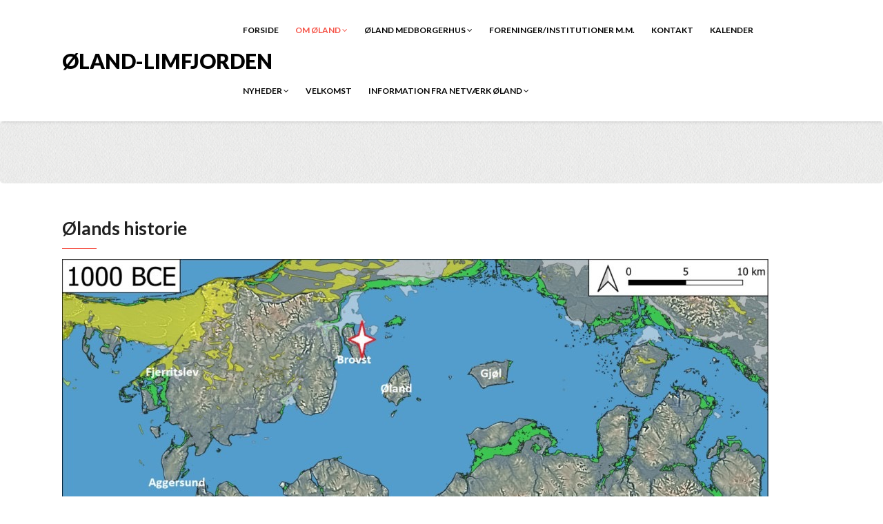

--- FILE ---
content_type: text/html; charset=UTF-8
request_url: https://oeland-limfjord.dk/oelands-historie/
body_size: 13241
content:
<!DOCTYPE html>
<html lang="da-DK">
<head>
    <meta charset="UTF-8" />
    <meta http-equiv="X-UA-Compatible" content="IE=edge" />
    <meta name="viewport" content="width=device-width, initial-scale=1" />
        <title>Ølands historie &#8211; Øland-Limfjorden</title>
<meta name='robots' content='max-image-preview:large' />
<link rel='dns-prefetch' href='//fonts.googleapis.com' />
<link rel="alternate" type="application/rss+xml" title="Øland-Limfjorden &raquo; Feed" href="https://oeland-limfjord.dk/feed/" />
<link rel="alternate" type="application/rss+xml" title="Øland-Limfjorden &raquo;-kommentar-feed" href="https://oeland-limfjord.dk/comments/feed/" />
<link rel="alternate" title="oEmbed (JSON)" type="application/json+oembed" href="https://oeland-limfjord.dk/wp-json/oembed/1.0/embed?url=https%3A%2F%2Foeland-limfjord.dk%2Foelands-historie%2F" />
<link rel="alternate" title="oEmbed (XML)" type="text/xml+oembed" href="https://oeland-limfjord.dk/wp-json/oembed/1.0/embed?url=https%3A%2F%2Foeland-limfjord.dk%2Foelands-historie%2F&#038;format=xml" />
<style id='wp-img-auto-sizes-contain-inline-css' type='text/css'>
img:is([sizes=auto i],[sizes^="auto," i]){contain-intrinsic-size:3000px 1500px}
/*# sourceURL=wp-img-auto-sizes-contain-inline-css */
</style>
<style id='wp-emoji-styles-inline-css' type='text/css'>

	img.wp-smiley, img.emoji {
		display: inline !important;
		border: none !important;
		box-shadow: none !important;
		height: 1em !important;
		width: 1em !important;
		margin: 0 0.07em !important;
		vertical-align: -0.1em !important;
		background: none !important;
		padding: 0 !important;
	}
/*# sourceURL=wp-emoji-styles-inline-css */
</style>
<style id='wp-block-library-inline-css' type='text/css'>
:root{--wp-block-synced-color:#7a00df;--wp-block-synced-color--rgb:122,0,223;--wp-bound-block-color:var(--wp-block-synced-color);--wp-editor-canvas-background:#ddd;--wp-admin-theme-color:#007cba;--wp-admin-theme-color--rgb:0,124,186;--wp-admin-theme-color-darker-10:#006ba1;--wp-admin-theme-color-darker-10--rgb:0,107,160.5;--wp-admin-theme-color-darker-20:#005a87;--wp-admin-theme-color-darker-20--rgb:0,90,135;--wp-admin-border-width-focus:2px}@media (min-resolution:192dpi){:root{--wp-admin-border-width-focus:1.5px}}.wp-element-button{cursor:pointer}:root .has-very-light-gray-background-color{background-color:#eee}:root .has-very-dark-gray-background-color{background-color:#313131}:root .has-very-light-gray-color{color:#eee}:root .has-very-dark-gray-color{color:#313131}:root .has-vivid-green-cyan-to-vivid-cyan-blue-gradient-background{background:linear-gradient(135deg,#00d084,#0693e3)}:root .has-purple-crush-gradient-background{background:linear-gradient(135deg,#34e2e4,#4721fb 50%,#ab1dfe)}:root .has-hazy-dawn-gradient-background{background:linear-gradient(135deg,#faaca8,#dad0ec)}:root .has-subdued-olive-gradient-background{background:linear-gradient(135deg,#fafae1,#67a671)}:root .has-atomic-cream-gradient-background{background:linear-gradient(135deg,#fdd79a,#004a59)}:root .has-nightshade-gradient-background{background:linear-gradient(135deg,#330968,#31cdcf)}:root .has-midnight-gradient-background{background:linear-gradient(135deg,#020381,#2874fc)}:root{--wp--preset--font-size--normal:16px;--wp--preset--font-size--huge:42px}.has-regular-font-size{font-size:1em}.has-larger-font-size{font-size:2.625em}.has-normal-font-size{font-size:var(--wp--preset--font-size--normal)}.has-huge-font-size{font-size:var(--wp--preset--font-size--huge)}.has-text-align-center{text-align:center}.has-text-align-left{text-align:left}.has-text-align-right{text-align:right}.has-fit-text{white-space:nowrap!important}#end-resizable-editor-section{display:none}.aligncenter{clear:both}.items-justified-left{justify-content:flex-start}.items-justified-center{justify-content:center}.items-justified-right{justify-content:flex-end}.items-justified-space-between{justify-content:space-between}.screen-reader-text{border:0;clip-path:inset(50%);height:1px;margin:-1px;overflow:hidden;padding:0;position:absolute;width:1px;word-wrap:normal!important}.screen-reader-text:focus{background-color:#ddd;clip-path:none;color:#444;display:block;font-size:1em;height:auto;left:5px;line-height:normal;padding:15px 23px 14px;text-decoration:none;top:5px;width:auto;z-index:100000}html :where(.has-border-color){border-style:solid}html :where([style*=border-top-color]){border-top-style:solid}html :where([style*=border-right-color]){border-right-style:solid}html :where([style*=border-bottom-color]){border-bottom-style:solid}html :where([style*=border-left-color]){border-left-style:solid}html :where([style*=border-width]){border-style:solid}html :where([style*=border-top-width]){border-top-style:solid}html :where([style*=border-right-width]){border-right-style:solid}html :where([style*=border-bottom-width]){border-bottom-style:solid}html :where([style*=border-left-width]){border-left-style:solid}html :where(img[class*=wp-image-]){height:auto;max-width:100%}:where(figure){margin:0 0 1em}html :where(.is-position-sticky){--wp-admin--admin-bar--position-offset:var(--wp-admin--admin-bar--height,0px)}@media screen and (max-width:600px){html :where(.is-position-sticky){--wp-admin--admin-bar--position-offset:0px}}

/*# sourceURL=wp-block-library-inline-css */
</style><style id='wp-block-gallery-inline-css' type='text/css'>
.blocks-gallery-grid:not(.has-nested-images),.wp-block-gallery:not(.has-nested-images){display:flex;flex-wrap:wrap;list-style-type:none;margin:0;padding:0}.blocks-gallery-grid:not(.has-nested-images) .blocks-gallery-image,.blocks-gallery-grid:not(.has-nested-images) .blocks-gallery-item,.wp-block-gallery:not(.has-nested-images) .blocks-gallery-image,.wp-block-gallery:not(.has-nested-images) .blocks-gallery-item{display:flex;flex-direction:column;flex-grow:1;justify-content:center;margin:0 1em 1em 0;position:relative;width:calc(50% - 1em)}.blocks-gallery-grid:not(.has-nested-images) .blocks-gallery-image:nth-of-type(2n),.blocks-gallery-grid:not(.has-nested-images) .blocks-gallery-item:nth-of-type(2n),.wp-block-gallery:not(.has-nested-images) .blocks-gallery-image:nth-of-type(2n),.wp-block-gallery:not(.has-nested-images) .blocks-gallery-item:nth-of-type(2n){margin-right:0}.blocks-gallery-grid:not(.has-nested-images) .blocks-gallery-image figure,.blocks-gallery-grid:not(.has-nested-images) .blocks-gallery-item figure,.wp-block-gallery:not(.has-nested-images) .blocks-gallery-image figure,.wp-block-gallery:not(.has-nested-images) .blocks-gallery-item figure{align-items:flex-end;display:flex;height:100%;justify-content:flex-start;margin:0}.blocks-gallery-grid:not(.has-nested-images) .blocks-gallery-image img,.blocks-gallery-grid:not(.has-nested-images) .blocks-gallery-item img,.wp-block-gallery:not(.has-nested-images) .blocks-gallery-image img,.wp-block-gallery:not(.has-nested-images) .blocks-gallery-item img{display:block;height:auto;max-width:100%;width:auto}.blocks-gallery-grid:not(.has-nested-images) .blocks-gallery-image figcaption,.blocks-gallery-grid:not(.has-nested-images) .blocks-gallery-item figcaption,.wp-block-gallery:not(.has-nested-images) .blocks-gallery-image figcaption,.wp-block-gallery:not(.has-nested-images) .blocks-gallery-item figcaption{background:linear-gradient(0deg,#000000b3,#0000004d 70%,#0000);bottom:0;box-sizing:border-box;color:#fff;font-size:.8em;margin:0;max-height:100%;overflow:auto;padding:3em .77em .7em;position:absolute;text-align:center;width:100%;z-index:2}.blocks-gallery-grid:not(.has-nested-images) .blocks-gallery-image figcaption img,.blocks-gallery-grid:not(.has-nested-images) .blocks-gallery-item figcaption img,.wp-block-gallery:not(.has-nested-images) .blocks-gallery-image figcaption img,.wp-block-gallery:not(.has-nested-images) .blocks-gallery-item figcaption img{display:inline}.blocks-gallery-grid:not(.has-nested-images) figcaption,.wp-block-gallery:not(.has-nested-images) figcaption{flex-grow:1}.blocks-gallery-grid:not(.has-nested-images).is-cropped .blocks-gallery-image a,.blocks-gallery-grid:not(.has-nested-images).is-cropped .blocks-gallery-image img,.blocks-gallery-grid:not(.has-nested-images).is-cropped .blocks-gallery-item a,.blocks-gallery-grid:not(.has-nested-images).is-cropped .blocks-gallery-item img,.wp-block-gallery:not(.has-nested-images).is-cropped .blocks-gallery-image a,.wp-block-gallery:not(.has-nested-images).is-cropped .blocks-gallery-image img,.wp-block-gallery:not(.has-nested-images).is-cropped .blocks-gallery-item a,.wp-block-gallery:not(.has-nested-images).is-cropped .blocks-gallery-item img{flex:1;height:100%;object-fit:cover;width:100%}.blocks-gallery-grid:not(.has-nested-images).columns-1 .blocks-gallery-image,.blocks-gallery-grid:not(.has-nested-images).columns-1 .blocks-gallery-item,.wp-block-gallery:not(.has-nested-images).columns-1 .blocks-gallery-image,.wp-block-gallery:not(.has-nested-images).columns-1 .blocks-gallery-item{margin-right:0;width:100%}@media (min-width:600px){.blocks-gallery-grid:not(.has-nested-images).columns-3 .blocks-gallery-image,.blocks-gallery-grid:not(.has-nested-images).columns-3 .blocks-gallery-item,.wp-block-gallery:not(.has-nested-images).columns-3 .blocks-gallery-image,.wp-block-gallery:not(.has-nested-images).columns-3 .blocks-gallery-item{margin-right:1em;width:calc(33.33333% - .66667em)}.blocks-gallery-grid:not(.has-nested-images).columns-4 .blocks-gallery-image,.blocks-gallery-grid:not(.has-nested-images).columns-4 .blocks-gallery-item,.wp-block-gallery:not(.has-nested-images).columns-4 .blocks-gallery-image,.wp-block-gallery:not(.has-nested-images).columns-4 .blocks-gallery-item{margin-right:1em;width:calc(25% - .75em)}.blocks-gallery-grid:not(.has-nested-images).columns-5 .blocks-gallery-image,.blocks-gallery-grid:not(.has-nested-images).columns-5 .blocks-gallery-item,.wp-block-gallery:not(.has-nested-images).columns-5 .blocks-gallery-image,.wp-block-gallery:not(.has-nested-images).columns-5 .blocks-gallery-item{margin-right:1em;width:calc(20% - .8em)}.blocks-gallery-grid:not(.has-nested-images).columns-6 .blocks-gallery-image,.blocks-gallery-grid:not(.has-nested-images).columns-6 .blocks-gallery-item,.wp-block-gallery:not(.has-nested-images).columns-6 .blocks-gallery-image,.wp-block-gallery:not(.has-nested-images).columns-6 .blocks-gallery-item{margin-right:1em;width:calc(16.66667% - .83333em)}.blocks-gallery-grid:not(.has-nested-images).columns-7 .blocks-gallery-image,.blocks-gallery-grid:not(.has-nested-images).columns-7 .blocks-gallery-item,.wp-block-gallery:not(.has-nested-images).columns-7 .blocks-gallery-image,.wp-block-gallery:not(.has-nested-images).columns-7 .blocks-gallery-item{margin-right:1em;width:calc(14.28571% - .85714em)}.blocks-gallery-grid:not(.has-nested-images).columns-8 .blocks-gallery-image,.blocks-gallery-grid:not(.has-nested-images).columns-8 .blocks-gallery-item,.wp-block-gallery:not(.has-nested-images).columns-8 .blocks-gallery-image,.wp-block-gallery:not(.has-nested-images).columns-8 .blocks-gallery-item{margin-right:1em;width:calc(12.5% - .875em)}.blocks-gallery-grid:not(.has-nested-images).columns-1 .blocks-gallery-image:nth-of-type(1n),.blocks-gallery-grid:not(.has-nested-images).columns-1 .blocks-gallery-item:nth-of-type(1n),.blocks-gallery-grid:not(.has-nested-images).columns-2 .blocks-gallery-image:nth-of-type(2n),.blocks-gallery-grid:not(.has-nested-images).columns-2 .blocks-gallery-item:nth-of-type(2n),.blocks-gallery-grid:not(.has-nested-images).columns-3 .blocks-gallery-image:nth-of-type(3n),.blocks-gallery-grid:not(.has-nested-images).columns-3 .blocks-gallery-item:nth-of-type(3n),.blocks-gallery-grid:not(.has-nested-images).columns-4 .blocks-gallery-image:nth-of-type(4n),.blocks-gallery-grid:not(.has-nested-images).columns-4 .blocks-gallery-item:nth-of-type(4n),.blocks-gallery-grid:not(.has-nested-images).columns-5 .blocks-gallery-image:nth-of-type(5n),.blocks-gallery-grid:not(.has-nested-images).columns-5 .blocks-gallery-item:nth-of-type(5n),.blocks-gallery-grid:not(.has-nested-images).columns-6 .blocks-gallery-image:nth-of-type(6n),.blocks-gallery-grid:not(.has-nested-images).columns-6 .blocks-gallery-item:nth-of-type(6n),.blocks-gallery-grid:not(.has-nested-images).columns-7 .blocks-gallery-image:nth-of-type(7n),.blocks-gallery-grid:not(.has-nested-images).columns-7 .blocks-gallery-item:nth-of-type(7n),.blocks-gallery-grid:not(.has-nested-images).columns-8 .blocks-gallery-image:nth-of-type(8n),.blocks-gallery-grid:not(.has-nested-images).columns-8 .blocks-gallery-item:nth-of-type(8n),.wp-block-gallery:not(.has-nested-images).columns-1 .blocks-gallery-image:nth-of-type(1n),.wp-block-gallery:not(.has-nested-images).columns-1 .blocks-gallery-item:nth-of-type(1n),.wp-block-gallery:not(.has-nested-images).columns-2 .blocks-gallery-image:nth-of-type(2n),.wp-block-gallery:not(.has-nested-images).columns-2 .blocks-gallery-item:nth-of-type(2n),.wp-block-gallery:not(.has-nested-images).columns-3 .blocks-gallery-image:nth-of-type(3n),.wp-block-gallery:not(.has-nested-images).columns-3 .blocks-gallery-item:nth-of-type(3n),.wp-block-gallery:not(.has-nested-images).columns-4 .blocks-gallery-image:nth-of-type(4n),.wp-block-gallery:not(.has-nested-images).columns-4 .blocks-gallery-item:nth-of-type(4n),.wp-block-gallery:not(.has-nested-images).columns-5 .blocks-gallery-image:nth-of-type(5n),.wp-block-gallery:not(.has-nested-images).columns-5 .blocks-gallery-item:nth-of-type(5n),.wp-block-gallery:not(.has-nested-images).columns-6 .blocks-gallery-image:nth-of-type(6n),.wp-block-gallery:not(.has-nested-images).columns-6 .blocks-gallery-item:nth-of-type(6n),.wp-block-gallery:not(.has-nested-images).columns-7 .blocks-gallery-image:nth-of-type(7n),.wp-block-gallery:not(.has-nested-images).columns-7 .blocks-gallery-item:nth-of-type(7n),.wp-block-gallery:not(.has-nested-images).columns-8 .blocks-gallery-image:nth-of-type(8n),.wp-block-gallery:not(.has-nested-images).columns-8 .blocks-gallery-item:nth-of-type(8n){margin-right:0}}.blocks-gallery-grid:not(.has-nested-images) .blocks-gallery-image:last-child,.blocks-gallery-grid:not(.has-nested-images) .blocks-gallery-item:last-child,.wp-block-gallery:not(.has-nested-images) .blocks-gallery-image:last-child,.wp-block-gallery:not(.has-nested-images) .blocks-gallery-item:last-child{margin-right:0}.blocks-gallery-grid:not(.has-nested-images).alignleft,.blocks-gallery-grid:not(.has-nested-images).alignright,.wp-block-gallery:not(.has-nested-images).alignleft,.wp-block-gallery:not(.has-nested-images).alignright{max-width:420px;width:100%}.blocks-gallery-grid:not(.has-nested-images).aligncenter .blocks-gallery-item figure,.wp-block-gallery:not(.has-nested-images).aligncenter .blocks-gallery-item figure{justify-content:center}.wp-block-gallery:not(.is-cropped) .blocks-gallery-item{align-self:flex-start}figure.wp-block-gallery.has-nested-images{align-items:normal}.wp-block-gallery.has-nested-images figure.wp-block-image:not(#individual-image){margin:0;width:calc(50% - var(--wp--style--unstable-gallery-gap, 16px)/2)}.wp-block-gallery.has-nested-images figure.wp-block-image{box-sizing:border-box;display:flex;flex-direction:column;flex-grow:1;justify-content:center;max-width:100%;position:relative}.wp-block-gallery.has-nested-images figure.wp-block-image>a,.wp-block-gallery.has-nested-images figure.wp-block-image>div{flex-direction:column;flex-grow:1;margin:0}.wp-block-gallery.has-nested-images figure.wp-block-image img{display:block;height:auto;max-width:100%!important;width:auto}.wp-block-gallery.has-nested-images figure.wp-block-image figcaption,.wp-block-gallery.has-nested-images figure.wp-block-image:has(figcaption):before{bottom:0;left:0;max-height:100%;position:absolute;right:0}.wp-block-gallery.has-nested-images figure.wp-block-image:has(figcaption):before{backdrop-filter:blur(3px);content:"";height:100%;-webkit-mask-image:linear-gradient(0deg,#000 20%,#0000);mask-image:linear-gradient(0deg,#000 20%,#0000);max-height:40%;pointer-events:none}.wp-block-gallery.has-nested-images figure.wp-block-image figcaption{box-sizing:border-box;color:#fff;font-size:13px;margin:0;overflow:auto;padding:1em;text-align:center;text-shadow:0 0 1.5px #000}.wp-block-gallery.has-nested-images figure.wp-block-image figcaption::-webkit-scrollbar{height:12px;width:12px}.wp-block-gallery.has-nested-images figure.wp-block-image figcaption::-webkit-scrollbar-track{background-color:initial}.wp-block-gallery.has-nested-images figure.wp-block-image figcaption::-webkit-scrollbar-thumb{background-clip:padding-box;background-color:initial;border:3px solid #0000;border-radius:8px}.wp-block-gallery.has-nested-images figure.wp-block-image figcaption:focus-within::-webkit-scrollbar-thumb,.wp-block-gallery.has-nested-images figure.wp-block-image figcaption:focus::-webkit-scrollbar-thumb,.wp-block-gallery.has-nested-images figure.wp-block-image figcaption:hover::-webkit-scrollbar-thumb{background-color:#fffc}.wp-block-gallery.has-nested-images figure.wp-block-image figcaption{scrollbar-color:#0000 #0000;scrollbar-gutter:stable both-edges;scrollbar-width:thin}.wp-block-gallery.has-nested-images figure.wp-block-image figcaption:focus,.wp-block-gallery.has-nested-images figure.wp-block-image figcaption:focus-within,.wp-block-gallery.has-nested-images figure.wp-block-image figcaption:hover{scrollbar-color:#fffc #0000}.wp-block-gallery.has-nested-images figure.wp-block-image figcaption{will-change:transform}@media (hover:none){.wp-block-gallery.has-nested-images figure.wp-block-image figcaption{scrollbar-color:#fffc #0000}}.wp-block-gallery.has-nested-images figure.wp-block-image figcaption{background:linear-gradient(0deg,#0006,#0000)}.wp-block-gallery.has-nested-images figure.wp-block-image figcaption img{display:inline}.wp-block-gallery.has-nested-images figure.wp-block-image figcaption a{color:inherit}.wp-block-gallery.has-nested-images figure.wp-block-image.has-custom-border img{box-sizing:border-box}.wp-block-gallery.has-nested-images figure.wp-block-image.has-custom-border>a,.wp-block-gallery.has-nested-images figure.wp-block-image.has-custom-border>div,.wp-block-gallery.has-nested-images figure.wp-block-image.is-style-rounded>a,.wp-block-gallery.has-nested-images figure.wp-block-image.is-style-rounded>div{flex:1 1 auto}.wp-block-gallery.has-nested-images figure.wp-block-image.has-custom-border figcaption,.wp-block-gallery.has-nested-images figure.wp-block-image.is-style-rounded figcaption{background:none;color:inherit;flex:initial;margin:0;padding:10px 10px 9px;position:relative;text-shadow:none}.wp-block-gallery.has-nested-images figure.wp-block-image.has-custom-border:before,.wp-block-gallery.has-nested-images figure.wp-block-image.is-style-rounded:before{content:none}.wp-block-gallery.has-nested-images figcaption{flex-basis:100%;flex-grow:1;text-align:center}.wp-block-gallery.has-nested-images:not(.is-cropped) figure.wp-block-image:not(#individual-image){margin-bottom:auto;margin-top:0}.wp-block-gallery.has-nested-images.is-cropped figure.wp-block-image:not(#individual-image){align-self:inherit}.wp-block-gallery.has-nested-images.is-cropped figure.wp-block-image:not(#individual-image)>a,.wp-block-gallery.has-nested-images.is-cropped figure.wp-block-image:not(#individual-image)>div:not(.components-drop-zone){display:flex}.wp-block-gallery.has-nested-images.is-cropped figure.wp-block-image:not(#individual-image) a,.wp-block-gallery.has-nested-images.is-cropped figure.wp-block-image:not(#individual-image) img{flex:1 0 0%;height:100%;object-fit:cover;width:100%}.wp-block-gallery.has-nested-images.columns-1 figure.wp-block-image:not(#individual-image){width:100%}@media (min-width:600px){.wp-block-gallery.has-nested-images.columns-3 figure.wp-block-image:not(#individual-image){width:calc(33.33333% - var(--wp--style--unstable-gallery-gap, 16px)*.66667)}.wp-block-gallery.has-nested-images.columns-4 figure.wp-block-image:not(#individual-image){width:calc(25% - var(--wp--style--unstable-gallery-gap, 16px)*.75)}.wp-block-gallery.has-nested-images.columns-5 figure.wp-block-image:not(#individual-image){width:calc(20% - var(--wp--style--unstable-gallery-gap, 16px)*.8)}.wp-block-gallery.has-nested-images.columns-6 figure.wp-block-image:not(#individual-image){width:calc(16.66667% - var(--wp--style--unstable-gallery-gap, 16px)*.83333)}.wp-block-gallery.has-nested-images.columns-7 figure.wp-block-image:not(#individual-image){width:calc(14.28571% - var(--wp--style--unstable-gallery-gap, 16px)*.85714)}.wp-block-gallery.has-nested-images.columns-8 figure.wp-block-image:not(#individual-image){width:calc(12.5% - var(--wp--style--unstable-gallery-gap, 16px)*.875)}.wp-block-gallery.has-nested-images.columns-default figure.wp-block-image:not(#individual-image){width:calc(33.33% - var(--wp--style--unstable-gallery-gap, 16px)*.66667)}.wp-block-gallery.has-nested-images.columns-default figure.wp-block-image:not(#individual-image):first-child:nth-last-child(2),.wp-block-gallery.has-nested-images.columns-default figure.wp-block-image:not(#individual-image):first-child:nth-last-child(2)~figure.wp-block-image:not(#individual-image){width:calc(50% - var(--wp--style--unstable-gallery-gap, 16px)*.5)}.wp-block-gallery.has-nested-images.columns-default figure.wp-block-image:not(#individual-image):first-child:last-child{width:100%}}.wp-block-gallery.has-nested-images.alignleft,.wp-block-gallery.has-nested-images.alignright{max-width:420px;width:100%}.wp-block-gallery.has-nested-images.aligncenter{justify-content:center}
/*# sourceURL=https://oeland-limfjord.dk/wp-includes/blocks/gallery/style.min.css */
</style>
<style id='wp-block-heading-inline-css' type='text/css'>
h1:where(.wp-block-heading).has-background,h2:where(.wp-block-heading).has-background,h3:where(.wp-block-heading).has-background,h4:where(.wp-block-heading).has-background,h5:where(.wp-block-heading).has-background,h6:where(.wp-block-heading).has-background{padding:1.25em 2.375em}h1.has-text-align-left[style*=writing-mode]:where([style*=vertical-lr]),h1.has-text-align-right[style*=writing-mode]:where([style*=vertical-rl]),h2.has-text-align-left[style*=writing-mode]:where([style*=vertical-lr]),h2.has-text-align-right[style*=writing-mode]:where([style*=vertical-rl]),h3.has-text-align-left[style*=writing-mode]:where([style*=vertical-lr]),h3.has-text-align-right[style*=writing-mode]:where([style*=vertical-rl]),h4.has-text-align-left[style*=writing-mode]:where([style*=vertical-lr]),h4.has-text-align-right[style*=writing-mode]:where([style*=vertical-rl]),h5.has-text-align-left[style*=writing-mode]:where([style*=vertical-lr]),h5.has-text-align-right[style*=writing-mode]:where([style*=vertical-rl]),h6.has-text-align-left[style*=writing-mode]:where([style*=vertical-lr]),h6.has-text-align-right[style*=writing-mode]:where([style*=vertical-rl]){rotate:180deg}
/*# sourceURL=https://oeland-limfjord.dk/wp-includes/blocks/heading/style.min.css */
</style>
<style id='wp-block-paragraph-inline-css' type='text/css'>
.is-small-text{font-size:.875em}.is-regular-text{font-size:1em}.is-large-text{font-size:2.25em}.is-larger-text{font-size:3em}.has-drop-cap:not(:focus):first-letter{float:left;font-size:8.4em;font-style:normal;font-weight:100;line-height:.68;margin:.05em .1em 0 0;text-transform:uppercase}body.rtl .has-drop-cap:not(:focus):first-letter{float:none;margin-left:.1em}p.has-drop-cap.has-background{overflow:hidden}:root :where(p.has-background){padding:1.25em 2.375em}:where(p.has-text-color:not(.has-link-color)) a{color:inherit}p.has-text-align-left[style*="writing-mode:vertical-lr"],p.has-text-align-right[style*="writing-mode:vertical-rl"]{rotate:180deg}
/*# sourceURL=https://oeland-limfjord.dk/wp-includes/blocks/paragraph/style.min.css */
</style>
<style id='global-styles-inline-css' type='text/css'>
:root{--wp--preset--aspect-ratio--square: 1;--wp--preset--aspect-ratio--4-3: 4/3;--wp--preset--aspect-ratio--3-4: 3/4;--wp--preset--aspect-ratio--3-2: 3/2;--wp--preset--aspect-ratio--2-3: 2/3;--wp--preset--aspect-ratio--16-9: 16/9;--wp--preset--aspect-ratio--9-16: 9/16;--wp--preset--color--black: #000000;--wp--preset--color--cyan-bluish-gray: #abb8c3;--wp--preset--color--white: #ffffff;--wp--preset--color--pale-pink: #f78da7;--wp--preset--color--vivid-red: #cf2e2e;--wp--preset--color--luminous-vivid-orange: #ff6900;--wp--preset--color--luminous-vivid-amber: #fcb900;--wp--preset--color--light-green-cyan: #7bdcb5;--wp--preset--color--vivid-green-cyan: #00d084;--wp--preset--color--pale-cyan-blue: #8ed1fc;--wp--preset--color--vivid-cyan-blue: #0693e3;--wp--preset--color--vivid-purple: #9b51e0;--wp--preset--gradient--vivid-cyan-blue-to-vivid-purple: linear-gradient(135deg,rgb(6,147,227) 0%,rgb(155,81,224) 100%);--wp--preset--gradient--light-green-cyan-to-vivid-green-cyan: linear-gradient(135deg,rgb(122,220,180) 0%,rgb(0,208,130) 100%);--wp--preset--gradient--luminous-vivid-amber-to-luminous-vivid-orange: linear-gradient(135deg,rgb(252,185,0) 0%,rgb(255,105,0) 100%);--wp--preset--gradient--luminous-vivid-orange-to-vivid-red: linear-gradient(135deg,rgb(255,105,0) 0%,rgb(207,46,46) 100%);--wp--preset--gradient--very-light-gray-to-cyan-bluish-gray: linear-gradient(135deg,rgb(238,238,238) 0%,rgb(169,184,195) 100%);--wp--preset--gradient--cool-to-warm-spectrum: linear-gradient(135deg,rgb(74,234,220) 0%,rgb(151,120,209) 20%,rgb(207,42,186) 40%,rgb(238,44,130) 60%,rgb(251,105,98) 80%,rgb(254,248,76) 100%);--wp--preset--gradient--blush-light-purple: linear-gradient(135deg,rgb(255,206,236) 0%,rgb(152,150,240) 100%);--wp--preset--gradient--blush-bordeaux: linear-gradient(135deg,rgb(254,205,165) 0%,rgb(254,45,45) 50%,rgb(107,0,62) 100%);--wp--preset--gradient--luminous-dusk: linear-gradient(135deg,rgb(255,203,112) 0%,rgb(199,81,192) 50%,rgb(65,88,208) 100%);--wp--preset--gradient--pale-ocean: linear-gradient(135deg,rgb(255,245,203) 0%,rgb(182,227,212) 50%,rgb(51,167,181) 100%);--wp--preset--gradient--electric-grass: linear-gradient(135deg,rgb(202,248,128) 0%,rgb(113,206,126) 100%);--wp--preset--gradient--midnight: linear-gradient(135deg,rgb(2,3,129) 0%,rgb(40,116,252) 100%);--wp--preset--font-size--small: 13px;--wp--preset--font-size--medium: 20px;--wp--preset--font-size--large: 36px;--wp--preset--font-size--x-large: 42px;--wp--preset--spacing--20: 0.44rem;--wp--preset--spacing--30: 0.67rem;--wp--preset--spacing--40: 1rem;--wp--preset--spacing--50: 1.5rem;--wp--preset--spacing--60: 2.25rem;--wp--preset--spacing--70: 3.38rem;--wp--preset--spacing--80: 5.06rem;--wp--preset--shadow--natural: 6px 6px 9px rgba(0, 0, 0, 0.2);--wp--preset--shadow--deep: 12px 12px 50px rgba(0, 0, 0, 0.4);--wp--preset--shadow--sharp: 6px 6px 0px rgba(0, 0, 0, 0.2);--wp--preset--shadow--outlined: 6px 6px 0px -3px rgb(255, 255, 255), 6px 6px rgb(0, 0, 0);--wp--preset--shadow--crisp: 6px 6px 0px rgb(0, 0, 0);}:where(.is-layout-flex){gap: 0.5em;}:where(.is-layout-grid){gap: 0.5em;}body .is-layout-flex{display: flex;}.is-layout-flex{flex-wrap: wrap;align-items: center;}.is-layout-flex > :is(*, div){margin: 0;}body .is-layout-grid{display: grid;}.is-layout-grid > :is(*, div){margin: 0;}:where(.wp-block-columns.is-layout-flex){gap: 2em;}:where(.wp-block-columns.is-layout-grid){gap: 2em;}:where(.wp-block-post-template.is-layout-flex){gap: 1.25em;}:where(.wp-block-post-template.is-layout-grid){gap: 1.25em;}.has-black-color{color: var(--wp--preset--color--black) !important;}.has-cyan-bluish-gray-color{color: var(--wp--preset--color--cyan-bluish-gray) !important;}.has-white-color{color: var(--wp--preset--color--white) !important;}.has-pale-pink-color{color: var(--wp--preset--color--pale-pink) !important;}.has-vivid-red-color{color: var(--wp--preset--color--vivid-red) !important;}.has-luminous-vivid-orange-color{color: var(--wp--preset--color--luminous-vivid-orange) !important;}.has-luminous-vivid-amber-color{color: var(--wp--preset--color--luminous-vivid-amber) !important;}.has-light-green-cyan-color{color: var(--wp--preset--color--light-green-cyan) !important;}.has-vivid-green-cyan-color{color: var(--wp--preset--color--vivid-green-cyan) !important;}.has-pale-cyan-blue-color{color: var(--wp--preset--color--pale-cyan-blue) !important;}.has-vivid-cyan-blue-color{color: var(--wp--preset--color--vivid-cyan-blue) !important;}.has-vivid-purple-color{color: var(--wp--preset--color--vivid-purple) !important;}.has-black-background-color{background-color: var(--wp--preset--color--black) !important;}.has-cyan-bluish-gray-background-color{background-color: var(--wp--preset--color--cyan-bluish-gray) !important;}.has-white-background-color{background-color: var(--wp--preset--color--white) !important;}.has-pale-pink-background-color{background-color: var(--wp--preset--color--pale-pink) !important;}.has-vivid-red-background-color{background-color: var(--wp--preset--color--vivid-red) !important;}.has-luminous-vivid-orange-background-color{background-color: var(--wp--preset--color--luminous-vivid-orange) !important;}.has-luminous-vivid-amber-background-color{background-color: var(--wp--preset--color--luminous-vivid-amber) !important;}.has-light-green-cyan-background-color{background-color: var(--wp--preset--color--light-green-cyan) !important;}.has-vivid-green-cyan-background-color{background-color: var(--wp--preset--color--vivid-green-cyan) !important;}.has-pale-cyan-blue-background-color{background-color: var(--wp--preset--color--pale-cyan-blue) !important;}.has-vivid-cyan-blue-background-color{background-color: var(--wp--preset--color--vivid-cyan-blue) !important;}.has-vivid-purple-background-color{background-color: var(--wp--preset--color--vivid-purple) !important;}.has-black-border-color{border-color: var(--wp--preset--color--black) !important;}.has-cyan-bluish-gray-border-color{border-color: var(--wp--preset--color--cyan-bluish-gray) !important;}.has-white-border-color{border-color: var(--wp--preset--color--white) !important;}.has-pale-pink-border-color{border-color: var(--wp--preset--color--pale-pink) !important;}.has-vivid-red-border-color{border-color: var(--wp--preset--color--vivid-red) !important;}.has-luminous-vivid-orange-border-color{border-color: var(--wp--preset--color--luminous-vivid-orange) !important;}.has-luminous-vivid-amber-border-color{border-color: var(--wp--preset--color--luminous-vivid-amber) !important;}.has-light-green-cyan-border-color{border-color: var(--wp--preset--color--light-green-cyan) !important;}.has-vivid-green-cyan-border-color{border-color: var(--wp--preset--color--vivid-green-cyan) !important;}.has-pale-cyan-blue-border-color{border-color: var(--wp--preset--color--pale-cyan-blue) !important;}.has-vivid-cyan-blue-border-color{border-color: var(--wp--preset--color--vivid-cyan-blue) !important;}.has-vivid-purple-border-color{border-color: var(--wp--preset--color--vivid-purple) !important;}.has-vivid-cyan-blue-to-vivid-purple-gradient-background{background: var(--wp--preset--gradient--vivid-cyan-blue-to-vivid-purple) !important;}.has-light-green-cyan-to-vivid-green-cyan-gradient-background{background: var(--wp--preset--gradient--light-green-cyan-to-vivid-green-cyan) !important;}.has-luminous-vivid-amber-to-luminous-vivid-orange-gradient-background{background: var(--wp--preset--gradient--luminous-vivid-amber-to-luminous-vivid-orange) !important;}.has-luminous-vivid-orange-to-vivid-red-gradient-background{background: var(--wp--preset--gradient--luminous-vivid-orange-to-vivid-red) !important;}.has-very-light-gray-to-cyan-bluish-gray-gradient-background{background: var(--wp--preset--gradient--very-light-gray-to-cyan-bluish-gray) !important;}.has-cool-to-warm-spectrum-gradient-background{background: var(--wp--preset--gradient--cool-to-warm-spectrum) !important;}.has-blush-light-purple-gradient-background{background: var(--wp--preset--gradient--blush-light-purple) !important;}.has-blush-bordeaux-gradient-background{background: var(--wp--preset--gradient--blush-bordeaux) !important;}.has-luminous-dusk-gradient-background{background: var(--wp--preset--gradient--luminous-dusk) !important;}.has-pale-ocean-gradient-background{background: var(--wp--preset--gradient--pale-ocean) !important;}.has-electric-grass-gradient-background{background: var(--wp--preset--gradient--electric-grass) !important;}.has-midnight-gradient-background{background: var(--wp--preset--gradient--midnight) !important;}.has-small-font-size{font-size: var(--wp--preset--font-size--small) !important;}.has-medium-font-size{font-size: var(--wp--preset--font-size--medium) !important;}.has-large-font-size{font-size: var(--wp--preset--font-size--large) !important;}.has-x-large-font-size{font-size: var(--wp--preset--font-size--x-large) !important;}
/*# sourceURL=global-styles-inline-css */
</style>
<style id='core-block-supports-inline-css' type='text/css'>
.wp-block-gallery.wp-block-gallery-1{--wp--style--unstable-gallery-gap:var( --wp--style--gallery-gap-default, var( --gallery-block--gutter-size, var( --wp--style--block-gap, 0.5em ) ) );gap:var( --wp--style--gallery-gap-default, var( --gallery-block--gutter-size, var( --wp--style--block-gap, 0.5em ) ) );}.wp-block-gallery.wp-block-gallery-2{--wp--style--unstable-gallery-gap:var( --wp--style--gallery-gap-default, var( --gallery-block--gutter-size, var( --wp--style--block-gap, 0.5em ) ) );gap:var( --wp--style--gallery-gap-default, var( --gallery-block--gutter-size, var( --wp--style--block-gap, 0.5em ) ) );}
/*# sourceURL=core-block-supports-inline-css */
</style>

<style id='classic-theme-styles-inline-css' type='text/css'>
/*! This file is auto-generated */
.wp-block-button__link{color:#fff;background-color:#32373c;border-radius:9999px;box-shadow:none;text-decoration:none;padding:calc(.667em + 2px) calc(1.333em + 2px);font-size:1.125em}.wp-block-file__button{background:#32373c;color:#fff;text-decoration:none}
/*# sourceURL=/wp-includes/css/classic-themes.min.css */
</style>
<link rel='stylesheet' id='ecwd-popup-style-css' href='https://usercontent.one/wp/oeland-limfjord.dk/wp-content/plugins/event-calendar-wd/css/ecwd_popup.css?ver=1.1.55_60814afe4d09a' type='text/css' media='all' />
<link rel='stylesheet' id='ecwd_font-awesome-css' href='https://usercontent.one/wp/oeland-limfjord.dk/wp-content/plugins/event-calendar-wd/css/font-awesome/font-awesome.css?ver=1.1.55_60814afe4d09a' type='text/css' media='all' />
<link rel='stylesheet' id='ecwd-public-css' href='https://usercontent.one/wp/oeland-limfjord.dk/wp-content/plugins/event-calendar-wd/css/style.css?ver=1.1.55_60814afe4d09a' type='text/css' media='all' />
<link rel='stylesheet' id='animate-css-css' href='https://usercontent.one/wp/oeland-limfjord.dk/wp-content/themes/vega/assets/css/animate.css?ver=221e054dec36eede1fb92a042c94be0f' type='text/css' media='all' />
<link rel='stylesheet' id='vega-wp-googlefont1-css' href='//fonts.googleapis.com/css?family=Lato%3A400%2C400i%2C700%2C700i%2C900%2C900i&#038;subset=latin-ext&#038;ver=6.9' type='text/css' media='all' />
<link rel='stylesheet' id='bootstrap-css' href='https://usercontent.one/wp/oeland-limfjord.dk/wp-content/themes/vega/assets/css/bootstrap.min.css?ver=221e054dec36eede1fb92a042c94be0f' type='text/css' media='all' />
<link rel='stylesheet' id='font-awesome-css' href='https://usercontent.one/wp/oeland-limfjord.dk/wp-content/themes/vega/assets/css/font-awesome.min.css?ver=221e054dec36eede1fb92a042c94be0f' type='text/css' media='all' />
<link rel='stylesheet' id='bootstrap-social-css' href='https://usercontent.one/wp/oeland-limfjord.dk/wp-content/themes/vega/assets/css/bootstrap-social.css?ver=221e054dec36eede1fb92a042c94be0f' type='text/css' media='all' />
<link rel='stylesheet' id='vega-wp-style-css' href='https://usercontent.one/wp/oeland-limfjord.dk/wp-content/themes/vega/style.css?ver=3.0.0' type='text/css' media='all' />
<link rel='stylesheet' id='vega-wp-color-css' href='https://usercontent.one/wp/oeland-limfjord.dk/wp-content/themes/vega/color-schemes/orange.css?ver=221e054dec36eede1fb92a042c94be0f' type='text/css' media='all' />
<script type="text/javascript" src="https://oeland-limfjord.dk/wp-includes/js/jquery/jquery.min.js?ver=3.7.1" id="jquery-core-js"></script>
<script type="text/javascript" src="https://oeland-limfjord.dk/wp-includes/js/jquery/jquery-migrate.min.js?ver=3.4.1" id="jquery-migrate-js"></script>
<link rel="https://api.w.org/" href="https://oeland-limfjord.dk/wp-json/" /><link rel="alternate" title="JSON" type="application/json" href="https://oeland-limfjord.dk/wp-json/wp/v2/pages/314" /><link rel="EditURI" type="application/rsd+xml" title="RSD" href="https://oeland-limfjord.dk/xmlrpc.php?rsd" />
<link rel="canonical" href="https://oeland-limfjord.dk/oelands-historie/" />
<style>[class*=" icon-oc-"],[class^=icon-oc-]{speak:none;font-style:normal;font-weight:400;font-variant:normal;text-transform:none;line-height:1;-webkit-font-smoothing:antialiased;-moz-osx-font-smoothing:grayscale}.icon-oc-one-com-white-32px-fill:before{content:"901"}.icon-oc-one-com:before{content:"900"}#one-com-icon,.toplevel_page_onecom-wp .wp-menu-image{speak:none;display:flex;align-items:center;justify-content:center;text-transform:none;line-height:1;-webkit-font-smoothing:antialiased;-moz-osx-font-smoothing:grayscale}.onecom-wp-admin-bar-item>a,.toplevel_page_onecom-wp>.wp-menu-name{font-size:16px;font-weight:400;line-height:1}.toplevel_page_onecom-wp>.wp-menu-name img{width:69px;height:9px;}.wp-submenu-wrap.wp-submenu>.wp-submenu-head>img{width:88px;height:auto}.onecom-wp-admin-bar-item>a img{height:7px!important}.onecom-wp-admin-bar-item>a img,.toplevel_page_onecom-wp>.wp-menu-name img{opacity:.8}.onecom-wp-admin-bar-item.hover>a img,.toplevel_page_onecom-wp.wp-has-current-submenu>.wp-menu-name img,li.opensub>a.toplevel_page_onecom-wp>.wp-menu-name img{opacity:1}#one-com-icon:before,.onecom-wp-admin-bar-item>a:before,.toplevel_page_onecom-wp>.wp-menu-image:before{content:'';position:static!important;background-color:rgba(240,245,250,.4);border-radius:102px;width:18px;height:18px;padding:0!important}.onecom-wp-admin-bar-item>a:before{width:14px;height:14px}.onecom-wp-admin-bar-item.hover>a:before,.toplevel_page_onecom-wp.opensub>a>.wp-menu-image:before,.toplevel_page_onecom-wp.wp-has-current-submenu>.wp-menu-image:before{background-color:#76b82a}.onecom-wp-admin-bar-item>a{display:inline-flex!important;align-items:center;justify-content:center}#one-com-logo-wrapper{font-size:4em}#one-com-icon{vertical-align:middle}.imagify-welcome{display:none !important;}</style><noscript><style>.vce-row-container .vcv-lozad {display: none}</style></noscript><meta name="generator" content="Powered by Visual Composer Website Builder - fast and easy-to-use drag and drop visual editor for WordPress."/><style type="text/css">.recentcomments a{display:inline !important;padding:0 !important;margin:0 !important;}</style>
        <style> .frontpage-banner.frontpage-banner-parallax-bg:before { width: 100%; height: 100%; background-color: #000000; opacity: 0.35; content: ""; position: absolute; left: 0; top: 0; z-index: 2; } .frontpage-simple-banner:before { width: 100%; height: 100%; background-color: #000000; opacity: 0.35; content: ""; position: absolute; left: 0; top: 0; z-index: 2; } </style>
        
    <style>.frontpage-cta1.parallax-bg:before, .frontpage-cta1.image-bg:before {background-color:#000000} .frontpage-cta1.color-bg{background-color:#000000} </style>
    
    <style>.frontpage-cta2.parallax-bg:before, .frontpage-cta2.image-bg:before {background-color:#000000} .frontpage-cta2.color-bg{background-color:#000000} </style>
    <link rel="icon" href="https://usercontent.one/wp/oeland-limfjord.dk/wp-content/uploads/2018/01/cropped-møllen-1-32x32.jpg" sizes="32x32" />
<link rel="icon" href="https://usercontent.one/wp/oeland-limfjord.dk/wp-content/uploads/2018/01/cropped-møllen-1-192x192.jpg" sizes="192x192" />
<link rel="apple-touch-icon" href="https://usercontent.one/wp/oeland-limfjord.dk/wp-content/uploads/2018/01/cropped-møllen-1-180x180.jpg" />
<meta name="msapplication-TileImage" content="https://usercontent.one/wp/oeland-limfjord.dk/wp-content/uploads/2018/01/cropped-møllen-1-270x270.jpg" />
</head>
<body data-rsssl=1 class="wp-singular page-template-default page page-id-314 wp-theme-vega body_padding vcwb ecwd-theme-vega">
    
    
    <!-- ========== Navbar ========== -->
    <div class="nav-wrapper">
    <div class="navbar navbar-custom navbar-expand-lg  navbar-fixed-top" role="navigation">
        <div class="container">

            <!-- Logo -->
            <div class="navbar-header">
                <button type="button" class="navbar-toggle navbar-toggler" data-toggle="collapse" data-target=".navbar-collapse" aria-controls="navbarSupportedContent" aria-expanded="false" aria-label="Toggle navigation"><i class="fa fa-bars"></i></button>
                <a class="navbar-brand text-logo" href="https://oeland-limfjord.dk/">Øland-Limfjorden</a>
            </div>
            <!-- /Logo -->

                        <!-- Navigation -->
            <div class="navbar-collapse collapse justify-content-end"><ul id="menu-hovedmenu" class="nav navbar-nav menu-header navbar-right sm"><li id="menu-item-131" class="menu-item menu-item-type-post_type menu-item-object-page menu-item-home menu-item-131 nav-item"><a href="https://oeland-limfjord.dk/">Forside</a></li>
<li id="menu-item-190" class="menu-item menu-item-type-post_type menu-item-object-page current-menu-ancestor current-menu-parent current_page_parent current_page_ancestor menu-item-has-children menu-item-190 nav-item dropdown"><a href="#" data-toggle="dropdown" class="dropdown-toggle" aria-haspopup="true" aria-expanded="false">Om Øland <b class="fa fa-angle-down"></b></a>
<ul class="dropdown-menu"  role="menu">
	<li id="menu-item-316" class="menu-item menu-item-type-post_type menu-item-object-page current-menu-item page_item page-item-314 current_page_item menu-item-316 nav-item active"><a href="https://oeland-limfjord.dk/oelands-historie/">Ølands historie</a></li>
	<li id="menu-item-657" class="menu-item menu-item-type-post_type menu-item-object-page menu-item-657 nav-item"><a href="https://oeland-limfjord.dk/oeland-sangen/">Øland sangen</a></li>
	<li id="menu-item-222" class="menu-item menu-item-type-post_type menu-item-object-page menu-item-222 nav-item"><a href="https://oeland-limfjord.dk/oeland-skov/">Øland Skov og Øland Østerskov</a></li>
	<li id="menu-item-219" class="menu-item menu-item-type-post_type menu-item-object-page menu-item-219 nav-item"><a href="https://oeland-limfjord.dk/oxholm-kirke/">Oxholm Kirke og Gods</a></li>
	<li id="menu-item-285" class="menu-item menu-item-type-post_type menu-item-object-page menu-item-285 nav-item"><a href="https://oeland-limfjord.dk/oxholm-moelle/">Oxholm Mølle</a></li>
	<li id="menu-item-216" class="menu-item menu-item-type-post_type menu-item-object-page menu-item-216 nav-item"><a href="https://oeland-limfjord.dk/daemningen/">Dæmningen og Ulvedybet</a></li>
	<li id="menu-item-610" class="menu-item menu-item-type-post_type menu-item-object-page menu-item-610 nav-item"><a href="https://oeland-limfjord.dk/hjertesti-paa-diget-oeland-limfjorden/">Hjertesti på diget            Øland- Limfjorden</a></li>
	<li id="menu-item-619" class="menu-item menu-item-type-post_type menu-item-object-page menu-item-619 nav-item"><a href="https://oeland-limfjord.dk/hjertestier-i-oeland-skov/">Hjertestier i Øland Skov</a></li>
	<li id="menu-item-623" class="menu-item menu-item-type-post_type menu-item-object-page menu-item-623 nav-item"><a href="https://oeland-limfjord.dk/glarborgen/">Glarborgen</a></li>
	<li id="menu-item-705" class="menu-item menu-item-type-post_type menu-item-object-page menu-item-705 nav-item"><a href="https://oeland-limfjord.dk/oelands-skilte/">Ølands skilte</a></li>
</ul>
</li>
<li id="menu-item-113" class="menu-item menu-item-type-post_type menu-item-object-page menu-item-has-children menu-item-113 nav-item dropdown"><a href="#" data-toggle="dropdown" class="dropdown-toggle" aria-haspopup="true" aria-expanded="false">Øland Medborgerhus <b class="fa fa-angle-down"></b></a>
<ul class="dropdown-menu"  role="menu">
	<li id="menu-item-149" class="menu-item menu-item-type-post_type menu-item-object-page menu-item-149 nav-item"><a href="https://oeland-limfjord.dk/medborgerhuset/">Medborgerhuset</a></li>
	<li id="menu-item-523" class="menu-item menu-item-type-post_type menu-item-object-page menu-item-523 nav-item"><a href="https://oeland-limfjord.dk/billeder-indefra/">Billeder indefra</a></li>
	<li id="menu-item-146" class="menu-item menu-item-type-post_type menu-item-object-page menu-item-146 nav-item"><a href="https://oeland-limfjord.dk/oeland-medborgerhus/udlejning/">Udlejning</a></li>
</ul>
</li>
<li id="menu-item-152" class="menu-item menu-item-type-post_type menu-item-object-page menu-item-152 nav-item"><a href="https://oeland-limfjord.dk/foreninger-m-m/">Foreninger/institutioner m.m.</a></li>
<li id="menu-item-98" class="menu-item menu-item-type-post_type menu-item-object-page menu-item-98 nav-item"><a href="https://oeland-limfjord.dk/kontakt/">Kontakt</a></li>
<li id="menu-item-815" class="menu-item menu-item-type-post_type menu-item-object-page menu-item-815 nav-item"><a href="https://oeland-limfjord.dk/det-sker/">Kalender</a></li>
<li id="menu-item-837" class="menu-item menu-item-type-post_type menu-item-object-page menu-item-has-children menu-item-837 nav-item dropdown"><a href="#" data-toggle="dropdown" class="dropdown-toggle" aria-haspopup="true" aria-expanded="false">Nyheder <b class="fa fa-angle-down"></b></a>
<ul class="dropdown-menu"  role="menu">
	<li id="menu-item-1155" class="menu-item menu-item-type-post_type menu-item-object-page menu-item-1155 nav-item"><a href="https://oeland-limfjord.dk/monarkiet-hvad-skal-vi-med-det-2/">Monarkiet – hvad skal vi med det?</a></li>
	<li id="menu-item-1145" class="menu-item menu-item-type-post_type menu-item-object-page menu-item-1145 nav-item"><a href="https://oeland-limfjord.dk/monarkiet-hvad-skal-vi-med-det/">Monarkiet – hvad skal vi med det?</a></li>
</ul>
</li>
<li id="menu-item-977" class="menu-item menu-item-type-post_type menu-item-object-page menu-item-977 nav-item"><a href="https://oeland-limfjord.dk/velkomst/">Velkomst</a></li>
<li id="menu-item-992" class="menu-item menu-item-type-post_type menu-item-object-page menu-item-has-children menu-item-992 nav-item dropdown"><a href="#" data-toggle="dropdown" class="dropdown-toggle" aria-haspopup="true" aria-expanded="false">Information fra Netværk Øland <b class="fa fa-angle-down"></b></a>
<ul class="dropdown-menu"  role="menu">
	<li id="menu-item-1091" class="menu-item menu-item-type-post_type menu-item-object-page menu-item-1091 nav-item"><a href="https://oeland-limfjord.dk/bestyrelsen-i-netvaerk-oeland-fra-marts-2025/">Bestyrelsen i Netværk Øland  fra marts 2025</a></li>
	<li id="menu-item-1162" class="menu-item menu-item-type-post_type menu-item-object-page menu-item-1162 nav-item"><a href="https://oeland-limfjord.dk/referat-fra-netvaerksmoede-d-25-november-2025/">Referat fra Netværksmøde d 25. november 2025</a></li>
	<li id="menu-item-1150" class="menu-item menu-item-type-post_type menu-item-object-page menu-item-1150 nav-item"><a href="https://oeland-limfjord.dk/referat-fra-moede-i-netvaerk-oeland-d-14-oktober-2025/">Referat fra møde i Netværk Øland d 14. oktober 2025</a></li>
	<li id="menu-item-1140" class="menu-item menu-item-type-post_type menu-item-object-page menu-item-1140 nav-item"><a href="https://oeland-limfjord.dk/referat-fra-moede-i-netvaerk-oeland-d-27-august-2025/">Referat fra møde i Netværk Øland  d. 27. august 2025</a></li>
	<li id="menu-item-1131" class="menu-item menu-item-type-post_type menu-item-object-page menu-item-1131 nav-item"><a href="https://oeland-limfjord.dk/borgermoede-om-salg-nedlaeggelse-af-praeste-og-sognegaard-paa-oeland/">Borgermøde om salg/nedlæggelse af præste- og sognegård på Øland</a></li>
	<li id="menu-item-1125" class="menu-item menu-item-type-post_type menu-item-object-page menu-item-1125 nav-item"><a href="https://oeland-limfjord.dk/svar-brev-fra-oeland-langeslund-menighedsraad/">Svar brev fra Øland – Langeslund menighedsråd</a></li>
	<li id="menu-item-1110" class="menu-item menu-item-type-post_type menu-item-object-page menu-item-1110 nav-item"><a href="https://oeland-limfjord.dk/1108-2/">Brev til Øland – Langeslund Menighedsråd</a></li>
	<li id="menu-item-1106" class="menu-item menu-item-type-post_type menu-item-object-page menu-item-1106 nav-item"><a href="https://oeland-limfjord.dk/referat-fra-netvaerksmoede-d-20-maj-2025/">Referat fra Netværksmøde d. 20. maj 2025</a></li>
	<li id="menu-item-1096" class="menu-item menu-item-type-post_type menu-item-object-page menu-item-1096 nav-item"><a href="https://oeland-limfjord.dk/referat-fra-netvaerksmoede-d-18-marts-2025/">Referat fra Netværksmøde d. 18. marts 2025</a></li>
	<li id="menu-item-1099" class="menu-item menu-item-type-post_type menu-item-object-page menu-item-1099 nav-item"><a href="https://oeland-limfjord.dk/referat-fra-bilaterale-moeder-med-jammerbugt-kommune-2025/">Referat fra Bilaterale møder med Jammerbugt Kommune  2025</a></li>
	<li id="menu-item-1082" class="menu-item menu-item-type-post_type menu-item-object-page menu-item-1082 nav-item"><a href="https://oeland-limfjord.dk/aarsberetning-fra-oeland-medborgerhus/">Årsberetning fra Øland Medborgerhus</a></li>
	<li id="menu-item-1086" class="menu-item menu-item-type-post_type menu-item-object-page menu-item-1086 nav-item"><a href="https://oeland-limfjord.dk/referat-fra-netvaerk-oeland-4-marts-2025/">Referat fra Netværk Øland 4. marts 2025</a></li>
	<li id="menu-item-1074" class="menu-item menu-item-type-post_type menu-item-object-page menu-item-1074 nav-item"><a href="https://oeland-limfjord.dk/1072-2/">Indkaldelse til Repræsentantskabsmøde 2025</a></li>
	<li id="menu-item-1069" class="menu-item menu-item-type-post_type menu-item-object-page menu-item-1069 nav-item"><a href="https://oeland-limfjord.dk/referat-fra-netvaerksmoede-d-14-januar-2025/">Referat fra Netværksmøde d 14. januar 2025</a></li>
	<li id="menu-item-1060" class="menu-item menu-item-type-post_type menu-item-object-page menu-item-1060 nav-item"><a href="https://oeland-limfjord.dk/referat-fra-netvaerksmoede-d-29-oktober-2024/">Referat fra Netværksmøde d. 29. oktober 2024</a></li>
	<li id="menu-item-1054" class="menu-item menu-item-type-post_type menu-item-object-page menu-item-1054 nav-item"><a href="https://oeland-limfjord.dk/referat-fra-moede-d-20-august-2024/">Referat fra møde d. 20. august 2024</a></li>
	<li id="menu-item-1049" class="menu-item menu-item-type-post_type menu-item-object-page menu-item-1049 nav-item"><a href="https://oeland-limfjord.dk/ansoegning-til-aarets-landsby-2024/">Ansøgning til Årets Landsby 2024</a></li>
	<li id="menu-item-1044" class="menu-item menu-item-type-post_type menu-item-object-page menu-item-1044 nav-item"><a href="https://oeland-limfjord.dk/pressemeddelelse-fra-jammerbugt-kommune-vedr-daemningen/">Pressemeddelelse fra Jammerbugt Kommune vedr. Dæmningen</a></li>
	<li id="menu-item-1040" class="menu-item menu-item-type-post_type menu-item-object-page menu-item-1040 nav-item"><a href="https://oeland-limfjord.dk/referat-fra-netvaerksmoede-d-29-maj-2024/">Referat fra Netværksmøde d.29. maj 2024</a></li>
	<li id="menu-item-1024" class="menu-item menu-item-type-post_type menu-item-object-page menu-item-1024 nav-item"><a href="https://oeland-limfjord.dk/referat-fra-moede-d-23-april-2024/">Referat fra møde d. 23. april 2024</a></li>
	<li id="menu-item-1021" class="menu-item menu-item-type-post_type menu-item-object-page menu-item-1021 nav-item"><a href="https://oeland-limfjord.dk/kontakt-til-jammerbugt-kommune-vedr-daemningen/">Kontakt til Jammerbugt Kommune vedr. Dæmningen</a></li>
	<li id="menu-item-1026" class="menu-item menu-item-type-post_type menu-item-object-page menu-item-1026 nav-item"><a href="https://oeland-limfjord.dk/referat-fra-moede-d-5-marts-2024/">Referat fra møde d. 5. marts  2024</a></li>
	<li id="menu-item-1023" class="menu-item menu-item-type-post_type menu-item-object-page menu-item-1023 nav-item"><a href="https://oeland-limfjord.dk/referat-fra-moede-d-16-januar-2024/">Referat fra møde d. 16. januar 2024</a></li>
	<li id="menu-item-1032" class="menu-item menu-item-type-post_type menu-item-object-page menu-item-1032 nav-item"><a href="https://oeland-limfjord.dk/referat-fra-repraesentantskabsmoede-netvaerk-oeland/">Referat fra Repræsentantskabsmøde Netværk Øland</a></li>
	<li id="menu-item-1022" class="menu-item menu-item-type-post_type menu-item-object-page menu-item-1022 nav-item"><a href="https://oeland-limfjord.dk/referat-fra-bilaterale-moede-d-13-februar-2024/">Referat fra Bilaterale møde d 13. februar 2024</a></li>
</ul>
</li>
</ul></div>            <!-- /Navigation -->
            

        </div>
        <div class="clearfix"></div>
    </div>
    </div>
    <!-- ========== /Navbar ========== -->




<!-- ========== Banner - None ========== -->
<div class="jumbotron banner-none">
    <div class="container">
            </div>
</div>
<!-- ========== /Banner - None ========== -->
<!-- ========== Page Content ========== -->
<div class="section page-content bg-white">
    <div class="container">
        <div class="row">

            
            <div class="col-md-12">

                <div id="page-314" class="clearfix post-314 page type-page status-publish has-post-thumbnail hentry">

                                        <!-- Post Title -->
                                                            <h3 class="page-title">Ølands historie</h3>
                                        <!-- /Post Title -->
                    
                    <div class="page-content">
                    
<figure class="wp-block-gallery columns-1 is-cropped wp-block-gallery-1 is-layout-flex wp-block-gallery-is-layout-flex"><ul class="blocks-gallery-grid"><li class="blocks-gallery-item"><figure><img fetchpriority="high" decoding="async" width="1024" height="564" src="https://usercontent.one/wp/oeland-limfjord.dk/wp-content/uploads/2020/02/IMG_3150.jpg" alt="" data-id="588" data-full-url="https://usercontent.one/wp/oeland-limfjord.dk/wp-content/uploads/2020/02/IMG_3150.jpg" data-link="https://oeland-limfjord.dk/img_3150/" class="wp-image-588" srcset="https://usercontent.one/wp/oeland-limfjord.dk/wp-content/uploads/2020/02/IMG_3150.jpg 1024w, https://usercontent.one/wp/oeland-limfjord.dk/wp-content/uploads/2020/02/IMG_3150-500x275.jpg 500w, https://usercontent.one/wp/oeland-limfjord.dk/wp-content/uploads/2020/02/IMG_3150-768x423.jpg 768w" sizes="(max-width: 1024px) 100vw, 1024px" /><figcaption class="blocks-gallery-item__caption">Øland midt i Limfjorden</figcaption></figure></li></ul></figure>



<p>Øland
ligger i Hanherred lidt syd for Brovst og var oprindelig en ø i Limfjorden &#8211; og
deraf navnet – skabt i slipstrømmen af istidens vandstrømme og aflejringer af
morænesand og grus.</p>



<figure class="wp-block-gallery columns-1 is-cropped alignright wp-block-gallery-2 is-layout-flex wp-block-gallery-is-layout-flex"><ul class="blocks-gallery-grid"><li class="blocks-gallery-item"><figure><img decoding="async" width="1024" height="799" src="https://usercontent.one/wp/oeland-limfjord.dk/wp-content/uploads/2019/02/Kort-over-Øland-ca-1816-2-1024x799.jpg" alt="" data-id="430" data-link="https://oeland-limfjord.dk/oelands-historie/kort-over-oeland-ca-1816-3/" class="wp-image-430" srcset="https://usercontent.one/wp/oeland-limfjord.dk/wp-content/uploads/2019/02/Kort-over-Øland-ca-1816-2-1024x799.jpg 1024w, https://usercontent.one/wp/oeland-limfjord.dk/wp-content/uploads/2019/02/Kort-over-Øland-ca-1816-2-500x390.jpg 500w, https://usercontent.one/wp/oeland-limfjord.dk/wp-content/uploads/2019/02/Kort-over-Øland-ca-1816-2-768x599.jpg 768w" sizes="(max-width: 1024px) 100vw, 1024px" /><figcaption class="blocks-gallery-item__caption">Øland ca 1816. Historiske kort &#8211; Geodatastyrelsen</figcaption></figure></li></ul></figure>



<p>&nbsp;Da
smeltningen for ca. 15.000 år siden var overstået lå Øland som en ubetydelig
lille morænebakke i Limfjorden.</p>



<p>Ølands
historie knytter sig naturligt til de efterfølgende årtusinders voldsomme
forskydninger i terrænet hvor øens landskab ændrede karakter sammen med
landhævninger og -sænkninger.</p>



<p>&nbsp;Øland er i dag en ”landfast” del af Hanherred. Dette skyldes ikke naturens underfundigheder, men var en konsekvens af krigen i 1864, hvor Danmark mistede Sønderjylland til tyskerne. Det gjorde Danmark til så lille et land, at det var nødvendigt at få nye landområder ved hedeopdyrkning, standsning af sandflugt og inddæmning. Gjøl-Øland Dæmningen blev indviet i 1919.</p>



<p>15. juni 2019 blev Gjøl &#8211; Øland Dæmningens 100 års fødselsdag fejret.</p>



<p>Læs mere på facebook siden &#8221; Gjøl-Øland Dæmningen fylder 100 år <a href="https://www.facebook.com/Gj%C3%B8l-%C3%98land-D%C3%A6mningen-fylder-100-%C3%A5r-309291579614452/">https://www.facebook.com/Gj%C3%B8l-%C3%98land-D%C3%A6mningen-fylder-100-%C3%A5r-309291579614452/</a></p>



<h2 class="wp-block-heading">Sagnet om Ølands første beboer </h2>



<p>Sagnet fortæller om hvordan en gårdmand på Gjøl Bjerg
havde en so, der hvert forår forsvandt og hen på sommeren kom tilbage med et
kuld små, sorte grise. Manden kunne ikke forstår hvor soen havde været, der
måtte være kogleri med i spillet. Da stål er et godt middel mod den slags trolddom,
bandt han en kniv i soens hale, da den atter drog afsted. Vesten for Bjerget så
bonden et forunderligt syn af en dejlig, skovbevokset ø. Kniven i soens hale
havde ophævet den trolddom, der havde gjort øen usynlig. Han opdagede nu også
at vandet i Vejlen ikke var dybere end kan kunne vade over og finde sin so. Han
tog bolig på Øland som den første beboer. Han skal have bygget ”Knudegaard”. </p>
                    </div>

                </div>
                            </div>

            
        </div>
    </div>
</div>
<!-- ========== /Page Content ========== -->





<!-- ========== Footer Widgets ========== -->
<div class="footer-widgets bg-footer">
    <div class="container">
        <div class="row">
                        
            
                        <!-- Footer Col 3 -->
            <div class="col-md-12 footer-widget footer-widget-col-3 wow" >
                <div id="text-6" class="widget widget_text">			<div class="textwidget"><p>&nbsp;</p>
<p>&nbsp;</p>
<p>&nbsp;</p>
</div>
		</div>            </div>
            <!-- /Footer Col 3 -->
            
            
        </div>
    </div>
</div>
<!-- ========== /Footer Widgets ========== -->


<!-- ========== Footer Nav and Copyright ========== -->
<div class="footer">
    <div class="container">
        <div class="row">
            <div class="col-md-8">
                                
                                <!-- Navigation -->
                <ul id="menu-hovedmenu-1" class="nav-foot"><li class="menu-item menu-item-type-post_type menu-item-object-page menu-item-home menu-item-131"><a href="https://oeland-limfjord.dk/">Forside</a></li>
<li class="menu-item menu-item-type-post_type menu-item-object-page current-menu-ancestor current-menu-parent current_page_parent current_page_ancestor menu-item-190"><a href="https://oeland-limfjord.dk/om-oeland/">Om Øland</a></li>
<li class="menu-item menu-item-type-post_type menu-item-object-page menu-item-113"><a href="https://oeland-limfjord.dk/oeland-medborgerhus/">Øland Medborgerhus</a></li>
<li class="menu-item menu-item-type-post_type menu-item-object-page menu-item-152"><a href="https://oeland-limfjord.dk/foreninger-m-m/">Foreninger/institutioner m.m.</a></li>
<li class="menu-item menu-item-type-post_type menu-item-object-page menu-item-98"><a href="https://oeland-limfjord.dk/kontakt/">Kontakt</a></li>
<li class="menu-item menu-item-type-post_type menu-item-object-page menu-item-815"><a href="https://oeland-limfjord.dk/det-sker/">Kalender</a></li>
<li class="menu-item menu-item-type-post_type menu-item-object-page menu-item-837"><a href="https://oeland-limfjord.dk/nyt/">Nyheder</a></li>
<li class="menu-item menu-item-type-post_type menu-item-object-page menu-item-977"><a href="https://oeland-limfjord.dk/velkomst/">Velkomst</a></li>
<li class="menu-item menu-item-type-post_type menu-item-object-page menu-item-992"><a href="https://oeland-limfjord.dk/dagsordner-og-referater-netvaerk-oeland/">Information fra Netværk Øland</a></li>
</ul>                <!-- /Navigation -->
                                
            </div>
            <div class="col-md-4">
                <!-- Copyright and Credits -->
                                                <div class="copyright">Øland-Limfjorden 2026<br /><span class="credit">Vega Wordpress Theme by <a target="_blank" href="https://www.lyrathemes.com">LyraThemes</a></span></div>
                <!-- /Copyright and Credits -->
            </div>
        </div>
    </div>
</div>
<!-- ========== /Footer Nav and Copyright ========== -->

<!-- Back to Top -->
<div id="back_to_top">
    <div class="container">
        <a href="#"><i class="fa fa-chevron-up"></i></a>
    </div>
</div>
<!-- /Back to Top -->
<script type="speculationrules">
{"prefetch":[{"source":"document","where":{"and":[{"href_matches":"/*"},{"not":{"href_matches":["/wp-*.php","/wp-admin/*","/wp-content/uploads/*","/wp-content/*","/wp-content/plugins/*","/wp-content/themes/vega/*","/*\\?(.+)"]}},{"not":{"selector_matches":"a[rel~=\"nofollow\"]"}},{"not":{"selector_matches":".no-prefetch, .no-prefetch a"}}]},"eagerness":"conservative"}]}
</script>

<script type="text/javascript" src="https://usercontent.one/wp/oeland-limfjord.dk/wp-content/plugins/event-calendar-wd/js/ecwd_popup.js?ver=1.1.55_60814afe4d09a" id="ecwd-popup-js"></script>
<script type="text/javascript" src="https://oeland-limfjord.dk/wp-includes/js/jquery/ui/core.min.js?ver=1.13.3" id="jquery-ui-core-js"></script>
<script type="text/javascript" src="https://oeland-limfjord.dk/wp-includes/js/jquery/ui/mouse.min.js?ver=1.13.3" id="jquery-ui-mouse-js"></script>
<script type="text/javascript" src="https://oeland-limfjord.dk/wp-includes/js/jquery/ui/draggable.min.js?ver=1.13.3" id="jquery-ui-draggable-js"></script>
<script type="text/javascript" src="https://oeland-limfjord.dk/wp-includes/js/imagesloaded.min.js?ver=5.0.0" id="imagesloaded-js"></script>
<script type="text/javascript" src="https://oeland-limfjord.dk/wp-includes/js/masonry.min.js?ver=4.2.2" id="masonry-js"></script>
<script type="text/javascript" id="ecwd-public-js-extra">
/* <![CDATA[ */
var ecwd = {"ajaxurl":"https://oeland-limfjord.dk/wp-admin/admin-ajax.php","ajaxnonce":"a75c20cb94","loadingText":"Loading...","event_popup_title_text":"Event Details","plugin_url":"https://oeland-limfjord.dk/wp-content/plugins/event-calendar-wd","gmap_key":"","gmap_style":""};
//# sourceURL=ecwd-public-js-extra
/* ]]> */
</script>
<script type="text/javascript" src="https://usercontent.one/wp/oeland-limfjord.dk/wp-content/plugins/event-calendar-wd/js/scripts.js?ver=1.1.55_60814afe4d09a" id="ecwd-public-js"></script>
<script type="text/javascript" src="https://usercontent.one/wp/oeland-limfjord.dk/wp-content/themes/vega/assets/js/bootstrap.min.js?ver=221e054dec36eede1fb92a042c94be0f" id="bootstrap-js"></script>
<script type="text/javascript" src="https://usercontent.one/wp/oeland-limfjord.dk/wp-content/themes/vega/assets/js/jquery.smartmenus.min.js?ver=221e054dec36eede1fb92a042c94be0f" id="jquery-smartmenus-js"></script>
<script type="text/javascript" src="https://usercontent.one/wp/oeland-limfjord.dk/wp-content/themes/vega/assets/js/jquery.smartmenus.bootstrap.min.js?ver=221e054dec36eede1fb92a042c94be0f" id="jquery-smartmenus-bootstrap-js"></script>
<script type="text/javascript" src="https://usercontent.one/wp/oeland-limfjord.dk/wp-content/themes/vega/assets/js/wow.min.js?ver=221e054dec36eede1fb92a042c94be0f" id="wow-js"></script>
<script type="text/javascript" src="https://usercontent.one/wp/oeland-limfjord.dk/wp-content/themes/vega/assets/js/vega-wp-anim.js?ver=221e054dec36eede1fb92a042c94be0f" id="vega-wp-themejs-anim-js"></script>
<script type="text/javascript" src="https://usercontent.one/wp/oeland-limfjord.dk/wp-content/themes/vega/assets/js/parallax.min.js?ver=221e054dec36eede1fb92a042c94be0f" id="parallax-js"></script>
<script type="text/javascript" src="https://usercontent.one/wp/oeland-limfjord.dk/wp-content/themes/vega/assets/js/jquery.matchHeight-min.js?ver=221e054dec36eede1fb92a042c94be0f" id="jquery-match-height-js"></script>
<script type="text/javascript" src="https://usercontent.one/wp/oeland-limfjord.dk/wp-content/themes/vega/assets/js/vega-wp.js?ver=3.0.0" id="vega-wp-themejs-js"></script>
<script id="wp-emoji-settings" type="application/json">
{"baseUrl":"https://s.w.org/images/core/emoji/17.0.2/72x72/","ext":".png","svgUrl":"https://s.w.org/images/core/emoji/17.0.2/svg/","svgExt":".svg","source":{"concatemoji":"https://oeland-limfjord.dk/wp-includes/js/wp-emoji-release.min.js?ver=221e054dec36eede1fb92a042c94be0f"}}
</script>
<script type="module">
/* <![CDATA[ */
/*! This file is auto-generated */
const a=JSON.parse(document.getElementById("wp-emoji-settings").textContent),o=(window._wpemojiSettings=a,"wpEmojiSettingsSupports"),s=["flag","emoji"];function i(e){try{var t={supportTests:e,timestamp:(new Date).valueOf()};sessionStorage.setItem(o,JSON.stringify(t))}catch(e){}}function c(e,t,n){e.clearRect(0,0,e.canvas.width,e.canvas.height),e.fillText(t,0,0);t=new Uint32Array(e.getImageData(0,0,e.canvas.width,e.canvas.height).data);e.clearRect(0,0,e.canvas.width,e.canvas.height),e.fillText(n,0,0);const a=new Uint32Array(e.getImageData(0,0,e.canvas.width,e.canvas.height).data);return t.every((e,t)=>e===a[t])}function p(e,t){e.clearRect(0,0,e.canvas.width,e.canvas.height),e.fillText(t,0,0);var n=e.getImageData(16,16,1,1);for(let e=0;e<n.data.length;e++)if(0!==n.data[e])return!1;return!0}function u(e,t,n,a){switch(t){case"flag":return n(e,"\ud83c\udff3\ufe0f\u200d\u26a7\ufe0f","\ud83c\udff3\ufe0f\u200b\u26a7\ufe0f")?!1:!n(e,"\ud83c\udde8\ud83c\uddf6","\ud83c\udde8\u200b\ud83c\uddf6")&&!n(e,"\ud83c\udff4\udb40\udc67\udb40\udc62\udb40\udc65\udb40\udc6e\udb40\udc67\udb40\udc7f","\ud83c\udff4\u200b\udb40\udc67\u200b\udb40\udc62\u200b\udb40\udc65\u200b\udb40\udc6e\u200b\udb40\udc67\u200b\udb40\udc7f");case"emoji":return!a(e,"\ud83e\u1fac8")}return!1}function f(e,t,n,a){let r;const o=(r="undefined"!=typeof WorkerGlobalScope&&self instanceof WorkerGlobalScope?new OffscreenCanvas(300,150):document.createElement("canvas")).getContext("2d",{willReadFrequently:!0}),s=(o.textBaseline="top",o.font="600 32px Arial",{});return e.forEach(e=>{s[e]=t(o,e,n,a)}),s}function r(e){var t=document.createElement("script");t.src=e,t.defer=!0,document.head.appendChild(t)}a.supports={everything:!0,everythingExceptFlag:!0},new Promise(t=>{let n=function(){try{var e=JSON.parse(sessionStorage.getItem(o));if("object"==typeof e&&"number"==typeof e.timestamp&&(new Date).valueOf()<e.timestamp+604800&&"object"==typeof e.supportTests)return e.supportTests}catch(e){}return null}();if(!n){if("undefined"!=typeof Worker&&"undefined"!=typeof OffscreenCanvas&&"undefined"!=typeof URL&&URL.createObjectURL&&"undefined"!=typeof Blob)try{var e="postMessage("+f.toString()+"("+[JSON.stringify(s),u.toString(),c.toString(),p.toString()].join(",")+"));",a=new Blob([e],{type:"text/javascript"});const r=new Worker(URL.createObjectURL(a),{name:"wpTestEmojiSupports"});return void(r.onmessage=e=>{i(n=e.data),r.terminate(),t(n)})}catch(e){}i(n=f(s,u,c,p))}t(n)}).then(e=>{for(const n in e)a.supports[n]=e[n],a.supports.everything=a.supports.everything&&a.supports[n],"flag"!==n&&(a.supports.everythingExceptFlag=a.supports.everythingExceptFlag&&a.supports[n]);var t;a.supports.everythingExceptFlag=a.supports.everythingExceptFlag&&!a.supports.flag,a.supports.everything||((t=a.source||{}).concatemoji?r(t.concatemoji):t.wpemoji&&t.twemoji&&(r(t.twemoji),r(t.wpemoji)))});
//# sourceURL=https://oeland-limfjord.dk/wp-includes/js/wp-emoji-loader.min.js
/* ]]> */
</script>
<script id="ocvars">var ocSiteMeta = {plugins: {"a3e4aa5d9179da09d8af9b6802f861a8": 1,"2c9812363c3c947e61f043af3c9852d0": 1,"b904efd4c2b650207df23db3e5b40c86": 1,"a3fe9dc9824eccbd72b7e5263258ab2c": 1}}</script>
</body>
</html>